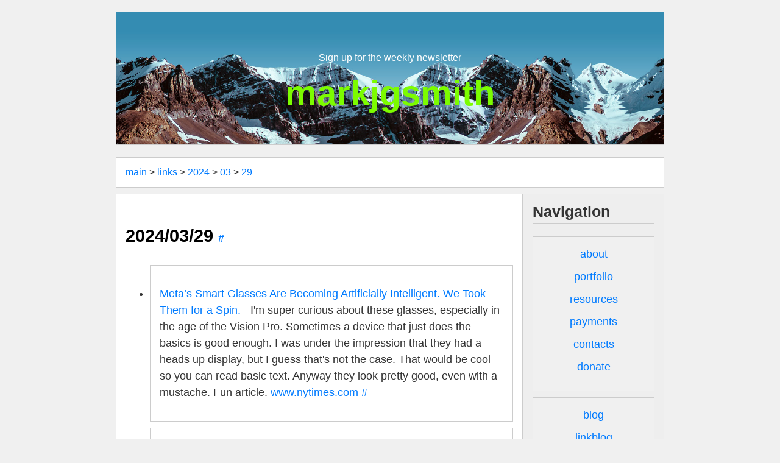

--- FILE ---
content_type: text/html; charset=utf-8
request_url: https://markjgsmith.com/links/2024/03/29/
body_size: 4600
content:
<!DOCTYPE html><html lang="en"><head>
    <title>Links archives for 2024/03/29 - markjgsmith.com</title>
    <meta charset="UTF-8">
    <meta name="viewport" content="width=device-width">
    <meta itemprop="name" content="Links archives for 2024/03/29 - markjgsmith.com">
    <meta name="description" content="Links archives for 2024/03/29">
    <link rel="canonical" href="https://markjgsmith.com/links/2024/03/29">
    <link rel="alternate" type="application/rss+xml" title="Mark Smith's Blog" href="https://markjgsmith.com/feeds/blog/rss/feed.xml">
    <link rel="alternate" type="application/rss+xml" title="Mark Smith's Linkblog" href="https://markjgsmith.com/feeds/linkblog/rss/feed.xml">
    <link rel="alternate" type="application/rss+xml" title="Mark Smith's Podcast" href="https://markjgsmith.com/feeds/podcast/feed.xml">
    <meta property="og:title" content="Links archives for 2024/03/29 - markjgsmith.com">
    <meta property="og:description" content="Links archives for 2024/03/29">
    <meta property="og:type" content="article">
    <meta property="og:url" content="https://markjgsmith.com/links/2024/03/29">
    <meta property="og:image" content="https://markjgsmith.com/static/images/default-social-card-400x400.jpg">
    <meta name="twitter:card" content="sumary">
    <meta name="twitter:title" content="Links archives for 2024/03/29 - markjgsmith.com">
    <meta name="twitter:description" content="Links archives for 2024/03/29">
    <meta name="twitter:site" content="markjgsmith">
    <meta name="twitter:creator" content="@markjgsmith">
    <meta name="twitter:image" content="https://markjgsmith.com/static/images/default-social-card-1024x1024.jpg">
    <link rel="me" href="https://mastodon.social/@markjgsmith">
    <style>
    body { font-family: sans-serif; margin: 20px auto; background-color: #f0f0f0; color: #333; max-width: 900px; } header { display: flex; align-items: center; /* Vertically align items in the header */ justify-content: space-between; /* Push items to opposite ends */ background-color: #ddd; padding: 10px; margin-bottom: 20px; border-bottom: 2px solid #ccc; text-align: center; /* Center the header text */ } header h1 { margin: 0; font-size: 3.6em; } a.site-title-link { color: white; } a.title-link { color: black; } a.title-hash { font-size: 18px; } p > a.title-link { color: #007bff; } a.site-newsletter-signup { font-size: 1em; color: white; } .site-header { /* Layout Rules */ display: flex; justify-content: space-between; align-items: center; position: relative; /* Background Image Rules */ background-image: url('/static/css/images/bg.jpg'); background-position: 50% 50%; background-size: cover; background-repeat: no-repeat; padding-top: 50px; padding-bottom: 50px; } .site-branding { flex-grow: 1; /* Allow it to take up available space */ text-align: center; /* Center the text within this expanded container */ } #mobile-nav-container { position: relative; } main { display: flex; flex-direction: row-reverse; /* nav on the right by default */ gap: 20px; line-height: 150%; font-size: 18px; } nav { flex-shrink: 0; width: 200px; background-color: #eee; padding: 15px; border: 1px solid #ccc; margin-bottom: 20px } nav h2 { margin-top: 0; font-size: 1.4em; border-bottom: 1px solid #ccc; padding-bottom: 5px; } nav ul { list-style: none; padding: 0; margin: 0; text-align: center; /* Center the list items */ } nav ul li { margin-bottom: 10px; display: block; /* Keep items stacked vertically */ } nav > section { background-color: #f0f0f0; } .content { flex-grow: 1; /* Allow content to take up remaining space */ max-width: 100%; } pre { overflow-x: auto; white-space: pre-wrap; } section { background-color: #fff; padding: 15px; border: 1px solid #ccc; margin-bottom: 10px; max-width: 100%; } section h2 { font-size: 1.6em; border-bottom: 1px solid #ccc; padding-bottom: 5px; } article { max-width: 100%; } article h2 { font-size: 1.6em; } article h3 { font-size: 1.4em; } article h4 { font-size: 1.18 em; } section > h2:first-of-type, article > h2:first-of-type { margin-top: 1.4em; } code { max-width: 100%; font-size: 0.86em; } .img-container { display: flex; justify-content: center; max-width: 100%; /* Ensure the container doesn't exceed its parent */ overflow: hidden; /* Optional: Clip any parts of the image that might still overflow */ } .img-container img { display: block; /* Prevent extra space below inline images */ max-width: 100%; /* Make the image scale down to fit its container */ height: auto;    /* Maintain the image's aspect ratio */ } .img-container-floatright { float: right; padding-left: 25px; padding-bottom: 10px; padding-top: 10px; padding-right: 15px; } figure { display: inline-block; margin: 20px; } figure img { vertical-align: top; margin-bottom: 20px; } figure figcaption { text-align: center; } footer { margin-top: 20px; padding: 10px; background-color: #ddd; border-top: 2px solid #ccc; text-align: center; font-size: 0.9em; color: #666; } /* Minimal styling for links */ a { color: #007bff; text-decoration: none; } a:hover { text-decoration: underline; } /* Initially hide the mobile navigation */ #mobile-nav { display: none; } /* Style the toggle button */ #mobile-nav-toggle { display: none; /* Initially hide on larger screens */ cursor: pointer; padding: 15px; background-color: #ddd; border: 1px solid #ccc; border-radius: 5px; font-size: 1em; order: 1; /* Push to the end in flexbox */ border-bottom: 5px; } /* Default mobile nav styling (JS disabled fallback) */ @media (max-width: 768px) { .breadcrumbs { display: flex; justify-content: space-between; align-items: center; padding: 10px 20px; } .breadcrumbs .breadcrumbs-left { flex-grow: 0; /* Prevents the breadcrumbs from consuming available space */ flex-shrink: 1; /* Allows the breadcrumbs to shrink if they become too long */ } /* ======================================= */ /* ESSENTIAL LAYOUT RULES (KEEP THESE) */ /* ======================================= */ nav { display: none; /* Hide the regular right nav */ } header h1 { font-size: 3em; } /* Style the toggle button (keep this block as is) */ #mobile-nav-toggle { display: block; cursor: pointer; padding: 10px; background-color: #ddd; border: 1px solid #ccc; border-radius: 5px; font-size: 1em; margin-bottom: 10px; order: 1; margin-left: auto; } /* ======================================= */ /* #mobile-nav CONTAINER STYLING (Aesthetic) */ /* ======================================= */ #mobile-nav { display: none; /* Ensure it's initially hidden */ position: absolute; /* New Boxed Styling */ left: auto; /* Allow the right property to take control */ right: 0;   /* Pin the menu to the right edge */ z-index: 30; /* Use a cleaner background and subtle shadow */ background-color: #f7f7f7; /* Cleaner background (was #eee) */ border-bottom: 1px solid #ddd; /* Subtle border (was #ccc) */ box-shadow: 0 4px 8px rgba(0, 0, 0, 0.1); /* New: subtle lift */ padding: 15px 0; /* Updated: Changed to 0 on sides for better link padding */ text-align: center; } /* ======================================= */ /* #mobile-nav.open STATE (LAYOUT-ONLY BLOCK) */ /* ======================================= */ #mobile-nav.open { display: block; /* Keep: The JS logic to show it */ position: absolute; top: 100%; /* Keep: Sets the position */ /* Position to the right and add margin for spacing */ left: auto; right: 20px; /* Use 20px margin to match general site spacing */ z-index: 30; } /* ======================================= */ /* LIST/LINK AESTHETICS                    */ /* ======================================= */ #mobile-nav ul { list-style: none; padding: 0; margin: 0; width: 100%; /* Ensure full width for list */ } /* Set text styles and create nice tap targets */ #mobile-nav a { color: #333; /* Dark text for contrast */ text-decoration: none; /* Remove underline */ font-size: 1.1em; font-weight: 500; display: block; padding: 10px 20px; /* Generous padding for tapping */ transition: background-color 0.2s ease; } /* Add a visual cue when the user taps/hovers over a link */ #mobile-nav a:hover, #mobile-nav a:focus { background-color: #eee; color: #000; } /* Use list items for clean separators */ #mobile-nav ul li { margin-bottom: 0; text-align: center; border-bottom: 1px solid #ddd; /* Subtle line between links */ } #mobile-nav ul li:last-child { border-bottom: none; /* No line on the last one */ } }</style>
  </head>
  <body>
    <header class="site-header">
      <div class="site-branding">
        <p>
          <a class="site-newsletter-signup" href="https://markjgsmith.substack.com">Sign up for the weekly newsletter</a>
        </p>
        <h1 class="site-title"><a class="site-title-link" href="/" style="color: lawngreen;">markjgsmith</a></h1>
      </div>
    </header>
    <section class="breadcrumbs">
      <div class="breadcrumbs-left">
        <a href="/blog">main</a> &gt; <a href="/archives/links">links</a> &gt; <a href="/links/2024">2024</a> &gt; <a href="/links/2024/03">03</a> &gt; <a href="/links/2024/03/29">29</a>
      </div>
      <div id="mobile-nav-container" class="">
        <button id="mobile-nav-toggle" aria-expanded="false" aria-controls="mobile-nav">☰</button>
        <nav id="mobile-nav" aria-label="Mobile Navigation">
          <section>
            <ul>
              <li>
                <a href="/about">about</a>
              </li>
              <li>
                <a href="/portfolio">portfolio</a>
              </li>
              <li>
                <a href="/resources">resources</a>
              </li>
              <li>
                <a href="https://payments.markjgsmith.com">payments</a>
              </li>
              <li>
                <a href="/contacts">contacts</a>
              </li>
              <li>
                <a href="/donate">donate</a>
              </li>
            </ul>
          </section>
          <section>
            <ul>
              <li>
                <a href="/">blog</a>
              </li>
              <li>
                <a href="/links">linkblog</a>
              </li>
              <li>
                <a href="/notes">notes</a>
              </li>
              <li>
                <a href="/posts">posts</a>
              </li>
              <li>
                <a href="/podcast">podcast</a>
              </li>
              <li>
                <a href="/newsletter">newsletter</a>
              </li>
              <li>
                <a href="/archives">archives</a>
              </li>
              <li>
                <a href="/tags">tags</a>
              </li>
              <li>
                <a href="/feeds">feeds</a>
              </li>
            </ul>
          </section>
        </nav>
      </div>
    </section>
    <main>
      <nav>
        <h2>Navigation</h2>
        <section>
          <ul>
            <li>
              <a href="/about">about</a>
            </li>
            <li>
              <a href="/portfolio">portfolio</a>
            </li>
            <li>
              <a href="/resources">resources</a>
            </li>
            <li>
              <a href="https://payments.markjgsmith.com">payments</a>
            </li>
            <li>
              <a href="/contacts">contacts</a>
            </li>
            <li>
              <a href="/donate">donate</a>
            </li>
          </ul>
        </section>
        <section>
          <ul>
            <li>
              <a href="/">blog</a>
            </li>
            <li>
              <a href="/links">linkblog</a>
            </li>
            <li>
              <a href="/notes">notes</a>
            </li>
            <li>
              <a href="/posts">posts</a>
            </li>
            <li>
              <a href="/podcast">podcast</a>
            </li>
            <li>
              <a href="/newsletter">newsletter</a>
            </li>
            <li>
              <a href="/archives">archives</a>
            </li>
            <li>
              <a href="/tags">tags</a>
            </li>
            <li>
              <a href="/feeds">feeds</a>
            </li>
          </ul>
        </section>
      </nav>
      <section class="content">
        <article class="posts">
          <h2 id="29Mar2024">
            <a class="title-link" href="/links/2024/03/29">2024/03/29</a> <a class="title-hash" href="/links/2024/03#29Mar2024">#</a>
          </h2>
          <ul>
            <li>
              <article class="post">
                <section class="content">
                  <p> <a href="https://www.nytimes.com/2024/03/28/technology/personaltech/smart-glasses-ray-ban-meta.html">Meta’s Smart Glasses Are Becoming Artificially Intelligent. We Took Them for a Spin.</a> - I'm super curious about these glasses, especially in the age of the Vision Pro. Sometimes a device that just does the basics is good enough. I was under the impression that they had a heads up display, but I guess that's not the case. That would be cool so you can read basic text. Anyway they look pretty good, even with a mustache. Fun article. <a href="https://www.nytimes.com/2024/03/28/technology/personaltech/smart-glasses-ray-ban-meta.html">www.nytimes.com</a> <a href="/links/2024/03/29/090400-www.nytimes.com">#</a></p>
                </section>
              </article>
            </li>
            <li>
              <article class="post">
                <section class="content">
                  <p> <a href="https://www.cnbc.com/2024/03/28/reddit-shares-on-a-two-day-tumble-after-post-ipo-high.html">Reddit shares plunge almost 25% in two days, finish the week below first day close</a> - Happened after Reddit executives sold off over a million shares. Not investment advice, but I would have though this might be good time to buy up some Reddit shares at the new low price. <a href="https://www.cnbc.com/2024/03/28/reddit-shares-on-a-two-day-tumble-after-post-ipo-high.html">www.cnbc.com</a> <a href="/links/2024/03/29/091300-www.cnbc.com">#</a></p>
                </section>
              </article>
            </li>
            <li>
              <article class="post">
                <section class="content">
                  <p> <a href="https://www.bloomberg.com/news/articles/2024-03-28/crypto-transfers-to-russian-exchange-worth-20-billion-probed-by-us-uk">US and UK Probe $20 Billion of Crypto Transfers to Russian Exchange</a> - Interesting data point. It was using stable coin Tether which seems to be very popular, especially in developing nations, from what I have read. Based on this looks like it doesn't offer much in the way of privacy. <a href="https://www.bloomberg.com/news/articles/2024-03-28/crypto-transfers-to-russian-exchange-worth-20-billion-probed-by-us-uk">www.bloomberg.com</a> <a href="/links/2024/03/29/092400-www.bloomberg.com">#</a></p>
                </section>
              </article>
            </li>
            <li>
              <article class="post">
                <section class="content">
                  <p> <a href="https://www.raymondcamden.com/2024/03/20/three-cool-to-me-nodejs-features">Three Cool (to me) Node.js Features</a> - I didn't know about any of these either. A node --watch flag that is a built in replacement for nodemon, node --env-file which is a built in replacement for dotenv and styleText which gives you the ability to add colours to your console output, basically a built in replacement for chalk. Great writeup. <a href="https://www.raymondcamden.com/2024/03/20/three-cool-to-me-nodejs-features">www.raymondcamden.com</a> <a href="/links/2024/03/29/094000-www.raymondcamden.com">#</a></p>
                </section>
              </article>
            </li>
          </ul>
        </article>
      </section>
    </main>
    <section class="donate">
      <p>
        <b>
        <i>If you like or find value in my writings, please make a donation. Several easy options &amp; you choose the amount. Check out the <a href="/donate">donation page</a></i>.</b>
      </p>
    </section>
    <section class="enquiry">
      <p>
        <b>
        <i>For enquiries about my consulting, development, training and writing <a href="/services">services</a>, aswell as <a href="/sponsorships">sponsorship opportunities</a> contact me directly <a href="/contacts">via email</a>. More details about me <a href="/about">here</a></i>.</b>
      </p>
    </section>
    <footer>
      <ul>
        <li>
        copyright © Mark Smith 2026</li>
      </ul>
    </footer>
    
    
  

<script defer src="https://static.cloudflareinsights.com/beacon.min.js/vcd15cbe7772f49c399c6a5babf22c1241717689176015" integrity="sha512-ZpsOmlRQV6y907TI0dKBHq9Md29nnaEIPlkf84rnaERnq6zvWvPUqr2ft8M1aS28oN72PdrCzSjY4U6VaAw1EQ==" data-cf-beacon='{"version":"2024.11.0","token":"cae474893ac442aa9d110ebda8f12d8a","r":1,"server_timing":{"name":{"cfCacheStatus":true,"cfEdge":true,"cfExtPri":true,"cfL4":true,"cfOrigin":true,"cfSpeedBrain":true},"location_startswith":null}}' crossorigin="anonymous"></script>
</body></html>